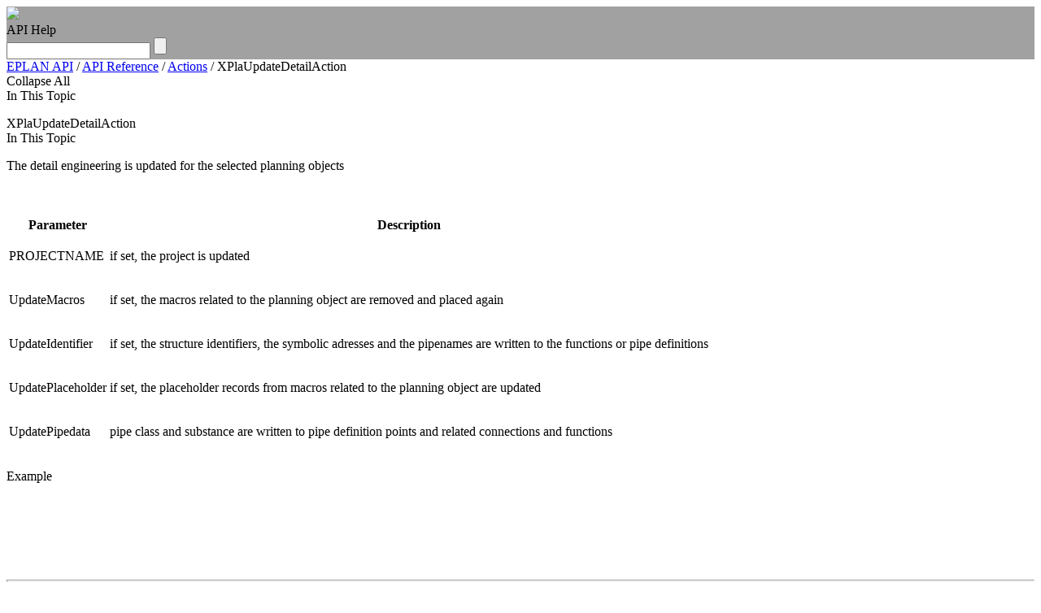

--- FILE ---
content_type: text/html
request_url: https://www.eplan.help/en-US/infoportal/content/api/2.9/XPlaUpdateDetailAction.html
body_size: 8399
content:
<!DOCTYPE html>
<html xmlns="http://www.w3.org/1999/xhtml">
<head>
    <META HTTP-EQUIV="Content-Type" CONTENT="text/html; charset=UTF-8">
    <meta http-equiv="X-UA-Compatible" value="IE=9" />

    
    <title>XPlaUpdateDetailAction</title>
    <meta name="Title" content="XPlaUpdateDetailAction"/>
    
    <script src="template/packages/jquery/script/default/jquery-1.11.3.min.js" type="text/javascript" id="mshs_support_script"></script>
    <script src="template/packages/jquery-ui/script/default/jquery-ui-1.11.4.min.js" type="text/javascript"></script>
    <link rel="stylesheet" type="text/css" href="template/packages/jquery-ui/css/default/jquery-ui-1.11.4.css"></link>
    <script type="text/javascript">var Innovasys=(Innovasys||{});$.extend(true,Innovasys,{settings:{isHideBodyDuringLoadDisabled:true,dynamictoc:{isEnabled:true},inthistopic:{isSupported:true},dynamicstyles:{isDynamicWordWrapEnabled:true}}},{settings:{"dynamictoc":{"initialNodeId":"n50030","initialNodeContainer":"c0","isResizable":true},"inthistopic":{"isEnabled":true},"currentLocale":"-","isFrameless":true,"navigationKind":"inpage","versions":{"locale":{"currentId":"-"}}}});</script>
    <link rel="stylesheet" type="text/css" href="template/packages/light/css/dynamic-toc.css"></link>
    <meta name="Description" content="The detail engineering is updated for the selected planning objects
 




Parameter
Description

PROJECTNAME
if set, the project is updated


UpdateMacros
if set, the macros related to the planning object are removed and placed again
" />
    
    <link rel="stylesheet" type="text/css" href="template/packages/plugins-topics/css/default/jquery-plugins.css"></link>
    <link rel="stylesheet" type="text/css" href="template/packages/core-topics/css/topics.css"  data-mshv2-stylesheet="/template/packages/core-topics/topics.mshv2.css" data-mshv1-stylesheet="/template/packages/core-topics/topics.mshv1.css" data-responsive-mobile="template/packages/core-topics/topics.mobile.css" data-responsive-tablet="template/packages/core-topics/topics.tablet.css"></link>
    <script src="template/packages/plugins-topics/script/default/jquery-plugins.min.js" type="text/javascript"></script>
    <script src="template/packages/core-topics/script/topics.min.js" type="text/javascript"></script>
    
    <meta name="Microsoft.Help.Id" content="2017324b-d59e-4501-baa2-a449474db059"/>
    <meta name="Microsoft.Help.TocParent" content="3e41d92d-c4b9-41c5-ac0e-391e5f31e47b"/>
    <meta name="Microsoft.Help.TocOrder" content="77"/>
    <meta name="Microsoft.Help.F1" content=""/>
    <meta name="Microsoft.Help.ContentType" content="Concepts" />
    
    
    
    
    <link rel="stylesheet" type="text/css" href="stylesheets/customstyles.css"></link>
    <style>#i-header-container { background-color: #A1A1A1 }
#i-header-container { color: #000000 }
.i-is-new .i-page-title-text::after, ul#i-dt-root li.i-is-new>a::after { content: "New" }
</style>
    
    
    
    
  <meta name="description" content="Eplan Api Help">
  <meta name="keywords" content="api, eplan, eplan api, user guide, datamodel, electrotechnical services, actions, events, development, framework" >
  <meta name="author" content="Eplan Interfaces Team">

</head>

<body>
    <div id="i-before-header-content" class="i-before-header-content">
        
    </div>

    <div id="i-header-container">
        <div id="i-header-content" class="i-header-content i-content-width-container">
            <a href="index.html"><img class="logoimage" src="images/EPLAN_Logo_black.png" border="0"></img></a>
            <div class="i-project-title">API Help</div>
            <div class="i-search-container">
                <form action="websearch.html">
                <input id="i-search" name="query"/>
                <input type="submit" id="i-search-button" value=""/>
                </form>
            </div>
            <a id="i-index-button" href="webindex.html"></a>
        </div>
    </div>
    
    <div class="i-content-width-container"><div class="i-busy-overlay"></div></div>

    <div id="i-breadcrumbs-outer-container" class="i-content-width-container"><div class="i-breadcrumbs-container">
<a href="index.html">EPLAN API</a>
 / <a href="API Reference.html">API Reference</a>
 / <a href="API Actions.html">Actions</a>
 / XPlaUpdateDetailAction</div></div>

    

    <div id="i-actions-outer-container" class="i-content-width-container">
        <div id="i-actions-container">
            <div id="i-actions-content" class="i-fixed-to-top">
                <!-- Spacing --> <span class="i-toggle-all-sections i-function-link">
                <label class="i-collapse-all">Collapse All</label>
                <label class="i-expand-all" style="display: none;">Expand All</label>
            </span>
                <div class="i-in-this-topic-container">
                    <span class="i-action-group-heading">In This Topic</span>
                </div>
            </div>
        </div>
    </div>

    <div id="i-toc-outer-container" class="i-content-width-container">
        <div id="i-toc-container">
            <div id="i-toc-content" class="i-fixed-to-top">
                <div class="i-toc-content-scroll-container">
                    <div id="i-dynamic-toc-container"><ul id="i-dt-root"></ul></div>
                </div>
            </div>
        </div>
    </div>

    <div id="i-body-content-container" class="i-content-width-container">
        <div id="i-body-content" class="i-body-content">
            <div class="i-page-title"><div class="i-page-title-text">XPlaUpdateDetailAction</div></div>
            <div class="i-in-this-topic-container">
                <span class="i-action-group-heading">In This Topic</span>
            </div>
            <DIV class=DescriptionContent><PRE style="FONT-FAMILY: Verdana; WHITE-SPACE: pre-line">The detail engineering is updated for the selected planning objects
 
</PRE></DIV><BR>
<TABLE class=FilteredItemListTable>
<TBODY>
<TR>
<TH>Parameter</TH>
<TH>Description</TH></TR>
<TR>
<TD class=ParameterCell>PROJECTNAME</TD>
<TD class=DescriptionCell><PRE style="FONT-FAMILY: Verdana; WHITE-SPACE: pre-line">if set, the project is updated
</PRE></TD></TR>
<TR>
<TD class=ParameterCell>UpdateMacros</TD>
<TD class=DescriptionCell><PRE style="FONT-FAMILY: Verdana; WHITE-SPACE: pre-line">if set, the macros related to the planning object are removed and placed again
</PRE></TD></TR>
<TR>
<TD class=ParameterCell>UpdateIdentifier</TD>
<TD class=DescriptionCell><PRE style="FONT-FAMILY: Verdana; WHITE-SPACE: pre-line">if set, the structure identifiers, the symbolic adresses and the pipenames are written to the functions or pipe definitions
</PRE></TD></TR>
<TR>
<TD class=ParameterCell>UpdatePlaceholder</TD>
<TD class=DescriptionCell><PRE style="FONT-FAMILY: Verdana; WHITE-SPACE: pre-line">if set, the placeholder records from macros related to the planning object are updated
</PRE></TD></TR>
<TR>
<TD class=ParameterCell>UpdatePipedata</TD>
<TD class=DescriptionCell><PRE style="FONT-FAMILY: Verdana; WHITE-SPACE: pre-line">pipe class and substance are written to pipe definition points and related connections and functions
</PRE></TD></TR></TBODY></TABLE><A id=exampleBookmark name=exampleBookmark></A>
<DIV id=exampleSectionHeading class=SectionHeading><SPAN class=SectionHeadingIcon><BR></SPAN><SPAN class=SectionHeadingText>Example</SPAN> </DIV>
<DIV id=exampleSectionContent class=SectionContent>
<DIV id=TabContent class="FilteredContentcs ui-tabs-panel ui-widget-content ui-corner-bottom" style="WORD-WRAP: break-word"><PRE style="FONT-FAMILY: Verdana; WHITE-SPACE: pre-line"></PRE></DIV><BR></DIV>
            <a name="seealsobookmark"></a>
            
            
            <div id="i-footer-content" class="i-footer-content">
                
<p>&nbsp;</p><p>&nbsp;</p><hr style="height: 1px" /><p>EPLAN API , 21.05.2020, © by EPLAN Software and Service GmbH and Co. KG. All rights reserved.</p>
<a href="mailto:Support-API@eplan.de?subject=Documentation Feedback: XPlaUpdateDetailAction">Send Feedback</a>
            </div>
        </div>
    </div>
        
    <script type="text/javascript">
        $(function () {
            var documentInstance = new Innovasys.Content.Document(document.body);
            documentInstance.load();
        });
    </script>
</body>
</html>
